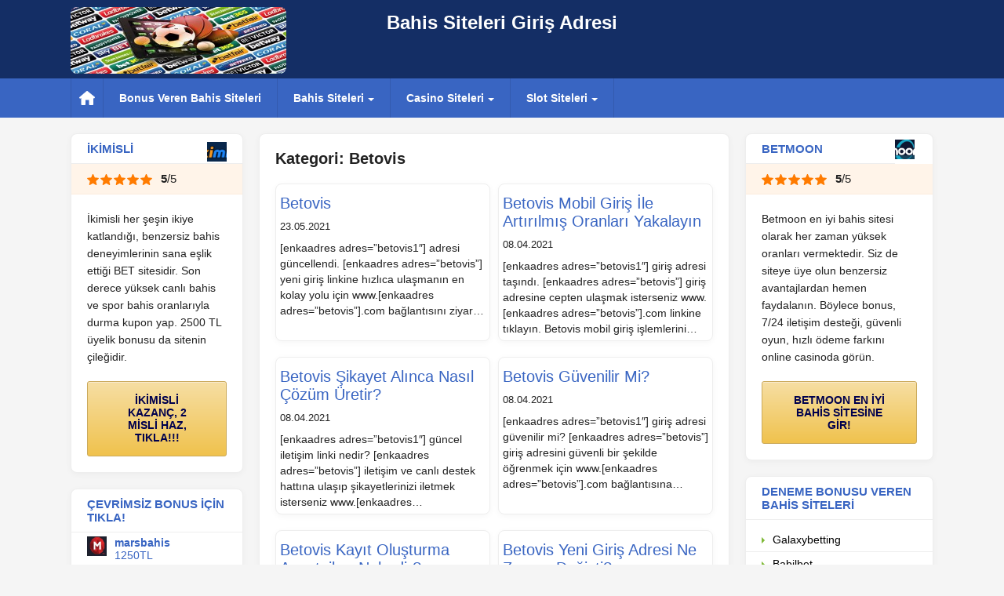

--- FILE ---
content_type: text/html; charset=UTF-8
request_url: https://earnerstar.com/category/betovis/
body_size: 12759
content:
<!DOCTYPE html>
<html lang="tr">
<head>
    <meta charset="utf-8">
    <title>Betovis arşivleri - Bahis Siteleri Giriş Adresi</title>
    <meta name="viewport"
          content="width=device-width,initial-scale=1,minimum-scale=1,maximum-scale=2,user-scalable=yes">
    <meta name='robots' content='index, follow, max-image-preview:large, max-snippet:-1, max-video-preview:-1' />
	<style>img:is([sizes="auto" i], [sizes^="auto," i]) { contain-intrinsic-size: 3000px 1500px }</style>
	<meta name="generator" content="Bu sitenin AMP ve CDN (İç Link) kurulumu NGY tarafından yapılmıştır."/>    <style>
        html {
            box-sizing: border-box;
            overflow-y: scroll;
            -webkit-text-size-adjust: 100%
        }

        *, ::after, ::before {
            background-repeat: no-repeat;
            box-sizing: inherit
        }

        ::after, ::before {
            text-decoration: inherit;
            vertical-align: inherit
        }

        * {
            padding: 0;
            margin: 0
        }

        audio:not([controls]) {
            display: none;
            height: 0
        }

        hr {
            overflow: visible
        }

        article, aside, details, figcaption, figure, footer, header, main, menu, nav, section, summary {
            display: block
        }

        summary {
            display: list-item
        }

        small {
            font-size: 80%
        }

        [hidden], template {
            display: none
        }

        abbr[title] {
            border-bottom: 1px dotted;
            text-decoration: none
        }

        a {
            background-color: transparent;
            -webkit-text-decoration-skip: objects
        }

        a:active, a:hover {
            outline-width: 0
        }

        code, kbd, pre, samp {
            font-family: monospace, monospace
        }

        b, strong {
            font-weight: bolder
        }

        dfn {
            font-style: italic
        }

        mark {
            background-color: #ff0;
            color: #000
        }

        sub, sup {
            font-size: 75%;
            line-height: 0;
            position: relative;
            vertical-align: baseline
        }

        sub {
            bottom: -.25em
        }

        sup {
            top: -.5em
        }

        input {
            border-radius: 0
        }

        [role=button], [type=button], [type=reset], [type=submit], button {
            cursor: pointer
        }

        [disabled] {
            cursor: default
        }

        [type=number] {
            width: auto
        }

        [type=search] {
            -webkit-appearance: textfield
        }

        [type=search]::-webkit-search-cancel-button, [type=search]::-webkit-search-decoration {
            -webkit-appearance: none
        }

        textarea {
            overflow: auto;
            resize: vertical
        }

        button, input, optgroup, select, textarea {
            font: inherit
        }

        optgroup {
            font-weight: 700
        }

        button {
            overflow: visible
        }

        [type=button]::-moz-focus-inner, [type=reset]::-moz-focus-inner, [type=submit]::-moz-focus-inner, button::-moz-focus-inner {
            border-style: none;
            padding: 0
        }

        [type=button]::-moz-focus-inner, [type=reset]::-moz-focus-inner, [type=submit]::-moz-focus-inner, button:-moz-focusring {
            outline: 1px dotted ButtonText
        }

        [type=reset], [type=submit], button, html [type=button] {
            -webkit-appearance: button
        }

        button, select {
            text-transform: none
        }

        button, input, select, textarea {
            background-color: transparent;
            border-style: none;
            color: inherit
        }

        select {
            -moz-appearance: none;
            -webkit-appearance: none
        }

        select::-ms-expand {
            display: none
        }

        select::-ms-value {
            color: currentColor
        }

        legend {
            border: 0;
            color: inherit;
            display: table;
            max-width: 100%;
            white-space: normal
        }

        ::-webkit-file-upload-button {
            -webkit-appearance: button;
            font: inherit
        }

        [type=search] {
            -webkit-appearance: textfield;
            outline-offset: -2px
        }

        img {
            border-style: none
        }

        progress {
            vertical-align: baseline
        }

        svg:not(:root) {
            overflow: hidden
        }

        audio, canvas, progress, video {
            display: inline-block
        }

        @media screen {
            [hidden~=screen] {
                display: inherit
            }

            [hidden~=screen]:not(:active):not(:focus):not(:target) {
                position: absolute;
                clip: rect(0 0 0 0)
            }
        }

        [aria-busy=true] {
            cursor: progress
        }

        [aria-controls] {
            cursor: pointer
        }

        [aria-disabled] {
            cursor: default
        }

        ::-moz-selection {
            background-color: #b3d4fc;
            color: #000;
            text-shadow: none
        }

        ::selection {
            background-color: #b3d4fc;
            color: #000;
            text-shadow: none
        }

        * {
            box-sizing: border-box;
            outline: 0;
            text-decoration: none
        }

        aside ul, header li, header ol, header ul {
            list-style: none
        }

        article ol, article ul {
            margin-left: 30px
        }

        ::selection {
            background-color: #0094ff;
            color: #fff
        }

        ::-moz-selection {
            background-color: #0094ff;
            color: #fff
        }

        html {
            height: 100%
        }

        body {
            margin: 0;
            padding: 0;
            text-rendering: optimizeLegibility;
            -webkit-font-smoothing: antialiased;
            -moz-osx-font-smoothing: grayscale;
            font-family: Arial, sans-serif;
            font-size: 15px;
            font-weight: 400;
            background: #f5f5f5;
            color: #222;
            width: 100%;
            height: 100%
        }

        a {
            color: #3965c2
        }

        a:hover {
            text-decoration: underline
        }

        img {
            display: block
        }

        h1 {
            font-size: 20px;
            margin-top: 0
        }

        h2 {
            font-size: 18px
        }

        ol li {
            list-style-type: decimal;
            margin-left: 20px
        }

        .left {
            float: left
        }

        .right {
            float: right
        }

        .mobile-show {
            display: none
        }

        .clearfix:after {
            visibility: hidden;
            display: block;
            font-size: 0;
            content: " ";
            clear: both;
            height: 0
        }

        * html .clearfix {
            zoom: 1
        }

        .container {
            width: 1100px;
            margin: 0 auto
        }



            .header-top {
            background: #142e65;
            background-size: contain;
            height: 100px
        }

        .logo {
            margin: 0 auto;
            font-size: 24px;
            font-weight: 700;
            vertical-align: middle;
            text-align: center;
            display: grid;
            grid-template-columns: 25% 50%;
            justify-items: center;
        }

        .logo-text{display:block; margin-top:15px;}

        .logo img{
            margin-top: 9px;
            border-radius: 8px;
            width: 100%;
            height: 85px;
        }
       
        .logo a {
            color: #fff
        }

        .logo a:hover {
            text-decoration: none
        }

        .logo-number {
            background-color: #3965c2;
            color: #fff;
            border-radius: 8px;
            padding: 5px 10px;
            margin-left: 5px
        }

            .posts{
        display:grid;
        grid-template-columns: repeat(auto-fit, minmax(49%, 1fr));
        column-gap:10px;
    }

    .post img{border-radius:8px 8px 0 0; width:100%;}

    .post .heading span{
    display: -webkit-box;
    -webkit-box-orient: vertical;
    overflow:hidden;

    }

    .posts .post .heading a{
        text-decoration: none;
        font-size: 20px;
        display: block;
        margin-top: 8px;
    }

    .post .date{
        font-size:13px;
    }

    .post .description p{
        font-size:14px;
        line-height: 20px;
        margin-top:0;
        display: -webkit-box;
        -webkit-line-clamp: 5;
        -webkit-box-orient: vertical;
        overflow:hidden;
    }

    .heading, .date, .post .description p{padding: 5px;}

    .pagination{justify-content:center;}

    .pagination li{
        padding:2px !important;
    }

    .header-menu {
            background-color: #3965c2;
            height: 50px
        }

        .header-menu ul li {
            float: left;
            border-left: 1px solid rgba(0, 0, 0, .1);
            position: relative
        }

        .header-menu ul li:last-child {
            border-right: 1px solid rgba(0, 0, 0, .1)
        }

        .header-menu ul li a {
            color: #fff;
            line-height: 50px;
            padding: 0 20px;
            font-size: 14px;
            font-weight: 700;
            display: block
        }

        .header-menu ul li.home-icon a {
            background: url(https://earnerstar.com/wp-content/themes/whitecasino/assets/images/home-icon.svg) no-repeat center;
            width: 20px;
            height: 50px
        }

        .header-menu ul li a:hover {
            background-color: rgba(0, 0, 0, .1);
            text-decoration: none
        }

        .header-dropdown-menu {
            opacity: 0;
            visibility: hidden;
            position: absolute;
            background-color: #fff;
            width: 280px;
            color: #000;
            box-shadow: 0 8px 16px 0 rgba(0, 0, 0, .2);
            padding: 10px 0
        }

        .header-menu ul li .header-dropdown-menu ul li {
            line-height: normal;
            float: none
        }

        .header-menu ul li .header-dropdown-menu ul li a {
            color: #000;
            font-size: 14px;
            font-weight: 500;
            padding: 7px 20px;
            line-height: normal;
            display: block;
            border-bottom: 1px solid #eee
        }

        .header-menu ul li .header-dropdown-menu ul li a:hover {
            background-color: rgba(57, 101, 194, .05);
            color: #3965c2;
            text-decoration: none
        }

        .header-menu ul li .header-dropdown-menu ul li:last-child a {
            border: none
        }

        .dropdown-arrow-icon {
            width: 0;
            height: 0;
            border-left: 4px solid transparent;
            border-right: 4px solid transparent;
            border-top: 4px solid #fff;
            top: 12px;
            margin-left: 5px;
            position: relative
        }

        .header-menu ul li:hover > .header-dropdown-menu {
            visibility: visible;
            opacity: 1
        }

        .breadcrumb {
            margin-top: 10px;
            padding: 10px 20px;
            margin-bottom: -10px;
            font-size: 14px
        }

        .breadcrumb span:after {
            padding: 0 5px;
            color: #ccc;
            content: ">"
        }

        .breadcrumb span:last-child:after {
            content: none
        }

        .site-title {
            display: none;
            text-align: center;
            margin: 0 auto;
            color: #fff;
            font-weight: 700
        }

        .sidenav-button {
            display: none;
            color: #fff;
            float: left;
            padding: 12px 0
        }

        .sidenav-button div {
            width: 24px;
            height: 2px;
            background-color: #fff;
            margin: 5px 0;
            transition: .4s
        }

        .sidenav-title {
            background-color: #3965c2;
            padding: 15px 20px;
            color: #fff;
            margin-bottom: 5px;
            display: block;
            font-size: 12px;
            font-weight: 700
        }

        .sidenav-title .dropdown-arrow-icon {
            float: right;
            top: 6px
        }

        .sidenav-title.active .dropdown-arrow-icon {
            border-left: 4px solid transparent;
            border-right: 4px solid transparent;
            border-bottom: 4px solid #fff;
            border-top: 0
        }

        .dropdown-container {
            display: none
        }

        .pusha-panel__inner ul {
            margin-bottom: 10px
        }

        .pusha-panel__inner ul li a {
            padding: 8px 20px;
            color: #fff;
            border-bottom: 1px solid rgba(255, 255, 255, .1);
            display: block
        }

        .pusha-panel__inner ul li:last-child a {
            border-bottom: 0
        }

        .pusha-active, .pusha-active body {
            overflow: hidden
        }

        .pusha-push, .site-content {
            -webkit-transition: -webkit-transform .3s ease;
            transition: -webkit-transform .3s ease;
            transition: transform .3s ease;
            transition: transform .3s ease, -webkit-transform .3s ease
        }

        .pusha-panel {
            opacity: 0;
            visibility: hidden;
            position: fixed;
            will-change: transform
        }

        .pusha-panel--left {
            width: 260px;
            height: 100%;
            background-color: #0a1327;
            top: 0;
            left: 0;
            -webkit-transform: translateX(-100%);
            transform: translateX(-100%);
            z-index: 200;
            -webkit-transition: visibility 0s linear .3s, opacity 50ms linear .3s, -webkit-transform .3s ease;
            transition: visibility 0s linear .3s, opacity 50ms linear .3s, -webkit-transform .3s ease;
            transition: visibility 0s linear .3s, opacity 50ms linear .3s, transform .3s ease;
            transition: visibility 0s linear .3s, opacity 50ms linear .3s, transform .3s ease, -webkit-transform .3s ease
        }

        .pusha-panel--left.pusha-panel--active ~ .pusha-blocker, .pusha-panel--left.pusha-panel--active ~ .pusha-push, .pusha-panel--left.pusha-panel--active ~ .site-content {
            -webkit-transform: translateX(260px);
            transform: translateX(260px)
        }

        .pusha-panel--left.pusha-panel--active {
            -webkit-transition: opacity 50ms, -webkit-transform .3s ease;
            transition: opacity 50ms, -webkit-transform .3s ease;
            transition: opacity 50ms, transform .3s ease;
            transition: opacity 50ms, transform .3s ease, -webkit-transform .3s ease
        }

        .pusha-panel--active {
            opacity: 1;
            visibility: visible;
            -webkit-transform: none;
            transform: none
        }

        .pusha-panel__content {
            position: absolute;
            top: 0;
            left: 0;
            right: 0;
            height: 100%;
            overscroll-behavior-y: contain;
            -webkit-overflow-scrolling: touch;
            -webkit-tap-highlight-color: transparent
        }

        .pusha-active .pusha-panel__content {
            overflow-y: auto
        }

        .pusha-blocker {
            opacity: 0;
            visibility: hidden;
            position: fixed;
            top: 0;
            left: 0;
            z-index: 210;
            width: 100%;
            height: 100%;
            background-color: rgba(0, 0, 0, .7);
            -webkit-user-select: none;
            -moz-user-select: none;
            -ms-user-select: none;
            user-select: none;
            -webkit-tap-highlight-color: transparent;
            -webkit-transition: visibility 0s linear .3s, opacity .3s ease, -webkit-transform .3s ease;
            transition: visibility 0s linear .3s, opacity .3s ease, -webkit-transform .3s ease;
            transition: visibility 0s linear .3s, transform .3s ease, opacity .3s ease;
            transition: visibility 0s linear .3s, transform .3s ease, opacity .3s ease, -webkit-transform .3s ease
        }

        .pusha-active .pusha-blocker {
            opacity: 1;
            visibility: visible;
            -webkit-transition: opacity .3s ease, -webkit-transform .3s ease;
            transition: opacity .3s ease, -webkit-transform .3s ease;
            transition: transform .3s ease, opacity .3s ease;
            transition: transform .3s ease, opacity .3s ease, -webkit-transform .3s ease
        }

        .left-sidebar {
            width: 220px;
            margin-right: 20px
        }

        .box {
            background: #fff;
            border: 1px solid #eee;
            -webkit-box-shadow: 0 2px 8px 0 rgba(0, 0, 0, .04);
            box-shadow: 0 2px 8px 0 rgba(0, 0, 0, .04);
            border-radius: 8px;
            margin-top: 20px
        }

        .box-title {
            font-weight: 700;
            color: #3965c2;
            padding: 10px 20px;
            display: block;
            border-bottom: 1px solid #eee
        }

        .box-icon {
            float: right
        }

        .list-box ul {
            margin: 10px 0
        }

        .list-box ul li a {
            color: #000;
            padding: 7px 20px;
            display: block;
            border-bottom: 1px solid #eee;
            font-size: 14px
        }

        .list-box ul li a:before {
            content: "";
            float: left;
            margin-top: 5px;
            width: 0;
            height: 0;
            border-style: solid;
            border-color: transparent transparent transparent #80ba39;
            border-width: 4px 0 4px 4px;
            margin-right: 10px
        }

        .list-box ul li a:hover:before {
            border-color: transparent transparent transparent #3965c2
        }

        .list-box ul li:last-child a {
            border-bottom: 0
        }

        .list-box ul li a:hover {
            background-color: rgba(57, 101, 194, .05);
            color: #3965c2;
            text-decoration: none
        }

        .center-content {
            width: 600px;
            padding: 20px
        }

        .center-content h2 {
            color: #3965c2;
            margin-top: 10px
        }

        .center-content p {
            line-height: 26px;
            margin-top: 10px
        }

        .center-content ul li {
            padding: 5px 0
        }

        .center-content img {
            max-width: 100%;
            height: auto
        }

        .center-content .btn {
            margin-top: 10px
        }

        .post-image {
            width: 160px
        }

        .post-image.left {
            float: left;
            margin: 0 20px 0 0
        }

        .post-image.right {
            float: right;
            margin: 0 0 0 20px
        }

        .right-sidebar {
            width: 240px
        }

        .box-rating {
            background-color: #fff4e9;
            padding: 10px 20px;
            border-bottom: 1px solid #fcecdd
        }

        .rating {
            vertical-align: middle;
            display: inline-block
        }

        .star-icon {
            background: url(https://earnerstar.com/wp-content/themes/whitecasino/assets/images/star-icon.svg) no-repeat;
            background-size: 100%;
            width: 15px;
            height: 15px;
            display: block;
            float: left;
            margin-right: 2px
        }

        video {
            width: 100%;
        }

        .star-icon.checked {
            background: url(https://earnerstar.com/wp-content/themes/whitecasino/assets/images/star-checked-icon.svg) no-repeat;
            background-size: 100%
        }

        .star-icon.half {
            background: url(https://earnerstar.com/wp-content/themes/whitecasino/assets/images/star-half-icon.svg) no-repeat;
            background-size: 100%
        }

        .box-rating span {
            margin-left: 5px
        }

        .box-text {
            padding: 20px
        }

        .box-text p {
            font-size: 14px;
            line-height: 22px
        }

        .box-button {
            padding: 0 20px 20px 20px
        }

        .box-button .btn {
            display: block
        }

        .btn {
            border-radius: 3px;
            -moz-box-shadow: inset 0 1px 0 0 #f9eacf;
            -webkit-box-shadow: inset 0 1px 0 0 #f9eacf;
            box-shadow: inset 0 1px 0 0 #f9eacf;
            background: -webkit-gradient(linear, left top, left bottom, color-stop(.05, #f6dd9f), color-stop(1, #f0c24d));
            background: -moz-linear-gradient(center top, #f6dd9f 5%, #f0c24d 100%);
            background-color: #f5d78a;
            border: 1px solid #cbaa5c;
            color: #00004d;
            font-size: 14px;
            font-weight: 700;
            padding: 15px 30px;
            text-align: center;
            display: inline-block
        }

        .btn:hover {
            background: -webkit-gradient(linear, left top, left bottom, color-stop(.05, #f0c24d), color-stop(1, #f6dd9f));
            background: -moz-linear-gradient(center top, #f0c24d 5%, #f6dd9f 100%);
            color: #00004d;
            text-decoration: none
        }

        .small-btn {
            font-size: 12px;
            padding: 5px 20px
        }

        .big-btn {
            font-size: 16px;
            padding: 20px 60px
        }

        .grey-btn {
            background: -webkit-gradient(linear, left top, left bottom, color-stop(.05, #eee), color-stop(1, #ccc));
            background: -moz-linear-gradient(center top, #eee 5%, #ccc 100%);
            background-color: #ccc;
            border: 1px solid #ccc;
            -moz-box-shadow: inset 0 1px 0 0 #fff;
            -webkit-box-shadow: inset 0 1px 0 0 #fff;
            box-shadow: inset 0 1px 0 0 #fff
        }

        .grey-btn:hover {
            background: -webkit-gradient(linear, left top, left bottom, color-stop(.05, #ccc), color-stop(1, #eee));
            background: -moz-linear-gradient(center top, #ccc 5%, #eee 100%);
            background-color: #ccc;
            -moz-box-shadow: inset 0 1px 0 0 #fff;
            -webkit-box-shadow: inset 0 1px 0 0 #fff;
            box-shadow: inset 0 1px 0 0 #fff
        }

        .box-image {
            padding: 10px 20px
        }

        .box-image a:hover {
            opacity: .9;
            display: block
        }

        .box-image img {
            max-width: 100%;
            height: auto
        }

        .box-bonus-list ul li {
            padding: 5px 20px;
            border-bottom: 1px solid #eee;
            overflow: hidden
        }

        .box-bonus-icon {
            display: block
        }

        .bonus-text {
            margin-left: 10px;
            font-size: 14px;
            width: calc(100% - 35px)
        }

        .bonus-text span {
            font-weight: 700
        }

        .bonus-text p {
            color: #3965c2
        }

        .box-bonus-link a {
            padding: 10px 20px;
            text-align: center;
            display: block;
            font-size: 14px
        }

        .box-bonus-link a:hover {
            text-decoration: underline
        }

        table {
            width: 100%;
            margin-top: 20px;
            border-collapse: collapse;
            background-color: #fff;
            text-align: center
        }

        table td {
            padding: 12px 10px;
            border: 1px solid #eee
        }

        .table-bar th {
            background-color: #3965c2;
            color: #fff;
            padding: 10px;
            font-weight: 700;
            border: 0;
            text-align: left;
            font-size: 11px;
            padding: 10px 4px;
            text-align: center
        }

        .table-minilogo {
            width: auto
        }

        table .btn {
            margin-top: 0
        }

        .table-minilogo img {
            vertical-align: middle;
            float: left
        }

        .table-minilogo span {
            float: left;
            margin-top: 7px;
            margin-left: 5px;
            font-size: 14px;
            font-weight: 700;
            color: #000
        }

        .point-table {
            text-align: center
        }

        .brand-table {
            margin-top: 10px;
            text-align: left;
            background-color: rgba(57, 101, 194, .05);
            border: 1px solid rgba(57, 101, 194, .2);
            border-radius: 4px;
            padding: 10px;
            display: block
        }

        .brand-table table {
            margin-top: 0;
            background-color: transparent
        }

        .brand-table td {
            border: 0;
            padding: 0;
            text-align: left
        }

        .brand-left {
            width: 160px;
            vertical-align: top
        }

        .brand-detail {
            margin-left: 20px;
            font-size: 14px
        }

        .brand-detail td {
            padding: 2px 0 2px 20px;
            vertical-align: top
        }

        .brand-button {
            text-align: center
        }

        .bonus-color {
            color: #3965c2
        }

        .site-footer {
            width: 100%;
            padding: 20px;
            background-color: #fff;
            border-top: 1px solid #eee;
            text-align: center;
            margin-top: 20px
        }

        .site-footer p {
            font-size: 14px;
            margin-top: 10px
        }

        .mobile-linkbox ul li {
            border-bottom: 1px solid #eee
        }

        .mobile-linkbox ul li a {
            padding: 10px 20px;
            display: block;
            font-size: 16px;
            font-weight: 700
        }

        .mobile-linkbox ul li a:after {
            content: "";
            width: 0;
            height: 0;
            border-style: solid;
            border-width: 5px 0 5px 5px;
            border-color: transparent transparent transparent #3964c2;
            display: block;
            float: right;
            margin-top: 5px
        }

        @media only screen and (max-width: 1100px) {
            .container {
                width: 100%;
                padding: 0 10px
            }

            .left-sidebar {
                margin-right: 10px;
                width: 200px
            }

            .right-sidebar {
                margin-left: 10px;
                width: 200px;
                float: left
            }

            .center-content {
                width: calc(100% - 420px)
            }

            .header-top {
                background-size: cover
            }

            .header-menu ul li a {
                padding: 0 10px;
                font-size: 13px
            }

            .header-menu ul li.home-icon a {
                width: 40px
            }

            .header-dropdown-menu {
                width: 200px
            }

            .breadcrumb {
                margin-bottom: 0
            }

            .box {
                margin-top: 10px
            }
        }

        @media only screen and (max-width: 960px) {
            .brand-left {
                width: 120px
            }

            .brand-left img {
                width: 120px;
                height: auto
            }
        }

        @media only screen and (max-width: 850px) {
            body {
                background-color: #fff
            }

            .mobile-show {
                display: block
            }

            h2 {
                font-size: 16px
            }

            .site-content {
                padding-top: 50px
            }

            .mobile-hidden {
                display: none
            }

            .container {
                padding: 0 20px
            }

            .site-header {
                position: fixed;
                top: 0;
                left: 0;
                right: 0;
                z-index: 9
            }

            .left-sidebar, .right-sidebar {
                display: none
            }

            .center-content {
                width: 100%;
                padding: 0;
                box-shadow: none;
                border: 0
            }

            h1 {
                font-size: 18px
            }

            .logo {
                line-height: 60px;
                font-size: 18px
            }

            .breadcrumb {
                padding: 0;
                box-shadow: none;
                border: 0;
                font-size: 12px
            }

            table .btn {
                padding: 5px 10px
            }

            .site-title {
                display: block;
                padding-top:12px;
            }

            .sidenav-button {
                display: block
            }

            .brand-detail tr {
                margin-top: 5px;
                display: block
            }

            .brand-detail tr:first-child {
                margin-top: 0
            }

            .brand-detail td {
                padding: 0 0 0 10px;
                display: block
            }

            .brand-left, .brand-left img {
                width: 120px;
                height: auto
            }

            .table-minilogo img {
                width: 20px;
                height: 20px
            }

            .table-minilogo span {
                font-size: 12px;
                margin-top: 4px
            }

            .star-icon {
                width: 12px;
                height: 12px
            }
        }

        .scrollLink-table {
            border: 1px solid #e5e5e5;
            padding: 20px;
            background-color: #f9f9f9
        }

        .scrollLink-table ul li {
            list-style-type: decimal;
            margin-left: 20px;
            padding: 3px 0
        }

        .scrollLink-table ul li a:hover {
            color: #007bff;
            text-decoration: underline
        }

        @media (min-width: 850px) {
            #target-element-right nav {
                display: none
            }
        }

        @media (max-width: 850px) {
            .sidenav-title {
                margin-bottom: 0
            }

            .amp-mode-touch amp-sidebar {
                width: 260px;
                height: 100%;
                background-color: #0a1327
            }

            .amp-mode-touch amp-sidebar section {
                margin-bottom: 5px
            }

            .amp-mode-touch amp-sidebar section h4 {
                background-color: transparent;
                padding-right: 0;
                border: none
            }

            .amp-mode-touch amp-sidebar ul.dropdown-container, .amp-mode-touch amp-sidebar ul.dropdown-container2, .amp-mode-touch amp-sidebar ul.dropdown-container3, .amp-mode-touch amp-sidebar ul.dropdown-container4 {
                background-color: #0a1327
            }

            .amp-mode-touch amp-sidebar ul.dropdown-container li, .amp-mode-touch amp-sidebar ul.dropdown-container2 li, .amp-mode-touch amp-sidebar ul.dropdown-container3 li, .amp-mode-touch amp-sidebar ul.dropdown-container4 li {
                border-bottom: 1px solid rgba(255, 255, 255, .1)
            }

            .amp-mode-touch amp-sidebar ul.dropdown-container li:last-child, .amp-mode-touch amp-sidebar ul.dropdown-container2 li:last-child, .amp-mode-touch amp-sidebar ul.dropdown-container3 li:last-child, .amp-mode-touch amp-sidebar ul.dropdown-container4 li:last-child {
                border-bottom: none
            }

            .amp-mode-touch amp-sidebar ul.dropdown-container li a, .amp-mode-touch amp-sidebar ul.dropdown-container2 li a, .amp-mode-touch amp-sidebar ul.dropdown-container3 li a, .amp-mode-touch amp-sidebar ul.dropdown-container4 li a {
                padding: 8px 20px;
                color: #fff;
                display: block
            }

            .sidenav-title.active .dropdown-arrow-icon {
                border-left: 4px solid transparent;
                border-right: 4px solid transparent;
                border-bottom: 4px solid #fff;
                border-top: 0;
                transform: rotate(0)
            }

            .sidenav-title .dropdown-arrow-icon {
                transform: rotate(180deg)
            }
        }

        .center-content figure a amp-img {
            max-width: 100%
        }

        @media (min-width: 851px) {
            .amp-mode-touch amp-sidebar {
                display: none
            }

            .amp-sidebar-mask {
                background-color: transparent
            }
        }

        @media (max-width: 850px) {
            table td.table-minilogo {
                text-align: left
            }

            .table-minilogo img {
                width: 20px;
                height: 20px
            }

            table td.table-minilogo a amp-img {
                float: left
            }
        }

        table.table-marka tbody tr td a.btn {
            margin-top: 0
        }

        amp-sidebar#sidebar amp-accordion {
            height: calc(100vh - 75px);
            overflow: auto;
            padding-bottom: 70px
        }

        amp-sidebar#sidebar > div:last-child {
            display: none
        }
    </style>
    <meta name="generator" content="WordPress & Emre Nogay" />
	<!-- This site is optimized with the Yoast SEO plugin v26.1.1 - https://yoast.com/wordpress/plugins/seo/ -->
	<title>Betovis arşivleri - Bahis Siteleri Giriş Adresi</title>
	<link rel="canonical" href="https://earnerstar.com/category/betovis/" />
	<meta property="og:locale" content="tr_TR" />
	<meta property="og:type" content="article" />
	<meta property="og:title" content="Betovis arşivleri - Bahis Siteleri Giriş Adresi" />
	<meta property="og:url" content="https://earnerstar.com/category/betovis/" />
	<meta property="og:site_name" content="Bahis Siteleri Giriş Adresi" />
	<meta name="twitter:card" content="summary_large_image" />
	<script type="application/ld+json" class="yoast-schema-graph">{"@context":"https://schema.org","@graph":[{"@type":"CollectionPage","@id":"https://earnerstar.com/category/betovis/","url":"https://earnerstar.com/category/betovis/","name":"Betovis arşivleri - Bahis Siteleri Giriş Adresi","isPartOf":{"@id":"https://earnerstar.com/#website"},"breadcrumb":{"@id":"https://earnerstar.com/category/betovis/#breadcrumb"},"inLanguage":"tr"},{"@type":"BreadcrumbList","@id":"https://earnerstar.com/category/betovis/#breadcrumb","itemListElement":[{"@type":"ListItem","position":1,"name":"Anasayfa","item":"https://earnerstar.com/"},{"@type":"ListItem","position":2,"name":"Betovis"}]},{"@type":"WebSite","@id":"https://earnerstar.com/#website","url":"https://earnerstar.com/","name":"Bahis Siteleri Giriş Adresi","description":"Bahis ve Casino Siteleri","potentialAction":[{"@type":"SearchAction","target":{"@type":"EntryPoint","urlTemplate":"https://earnerstar.com/?s={search_term_string}"},"query-input":{"@type":"PropertyValueSpecification","valueRequired":true,"valueName":"search_term_string"}}],"inLanguage":"tr"}]}</script>
	<!-- / Yoast SEO plugin. -->


<link rel="alternate" type="application/rss+xml" title="Bahis Siteleri Giriş Adresi &raquo; Betovis kategori akışı" href="https://earnerstar.com/category/betovis/feed/" />

<style id='classic-theme-styles-inline-css' type='text/css'>
/*! This file is auto-generated */
.wp-block-button__link{color:#fff;background-color:#32373c;border-radius:9999px;box-shadow:none;text-decoration:none;padding:calc(.667em + 2px) calc(1.333em + 2px);font-size:1.125em}.wp-block-file__button{background:#32373c;color:#fff;text-decoration:none}
</style>
<link rel='stylesheet' id='ez-toc-css' href='https://earnerstar.com/wp-content/plugins/easy-table-of-contents/assets/css/screen.min.css' type='text/css' media='all' />
<style id='ez-toc-inline-css' type='text/css'>
div#ez-toc-container .ez-toc-title {font-size: 120%;}div#ez-toc-container .ez-toc-title {font-weight: 500;}div#ez-toc-container ul li , div#ez-toc-container ul li a {font-size: 95%;}div#ez-toc-container ul li , div#ez-toc-container ul li a {font-weight: 500;}div#ez-toc-container nav ul ul li {font-size: 90%;}
.ez-toc-container-direction {direction: ltr;}.ez-toc-counter ul {direction: ltr;counter-reset: item ;}.ez-toc-counter nav ul li a::before {content: counter(item, roman) '  ';margin-right: .2em; counter-increment: item;flex-grow: 0;flex-shrink: 0;float: left; }.ez-toc-widget-direction {direction: ltr;}.ez-toc-widget-container ul {direction: ltr;counter-reset: item ;}.ez-toc-widget-container nav ul li a::before {content: counter(item, roman) '  ';margin-right: .2em; counter-increment: item;flex-grow: 0;flex-shrink: 0;float: left; }
</style>
<link rel="amphtml" href="https://bahisamp9-top.top/category/betovis/amp/"><link rel="icon" href="https://earnerstar.com/wp-content/uploads/2021/04/cropped-favicon-32x32.png" sizes="32x32" />
<link rel="icon" href="https://earnerstar.com/wp-content/uploads/2021/04/cropped-favicon-192x192.png" sizes="192x192" />
<link rel="apple-touch-icon" href="https://earnerstar.com/wp-content/uploads/2021/04/cropped-favicon-180x180.png" />
<meta name="msapplication-TileImage" content="https://earnerstar.com/wp-content/uploads/2021/04/cropped-favicon-270x270.png" />
</head>

<body>



<div class="site-content">
    <header class="site-header">

                    <div class="header-top mobile-hidden">
                <div class="container">
                    <div class="logo">
                        <div>
                            <a href="https://earnerstar.com">
                                <img src="https://earnerstar.com/wp-content/uploads/2022/04/logo_350x150-1.jpg" width="350" height="150" alt="">
                            </a>
                        </div>
                        <div>
                            <a href="https://earnerstar.com">
                                <span class="logo-text">Bahis Siteleri Giriş Adresi</span>
                                <!--span class="logo-number">777</span-->
                            </a>
                        </div>
                    </div>
                </div>
            </div>
            

        <nav class="header-menu">
            <div class="container">

                <button class="sidebar-open-btn sidenav-button" on="tap:sidebar">
                    <div></div>
                    <div></div>
                    <div></div>
                </button>
                <div id="target-element-right"></div>
                <span class="site-title">Bahis Siteleri Giriş Adresi</span>
                <ul class="mobile-hidden">
                    <li class="home-icon">
                        <a href="https://earnerstar.com"></a>
                    </li>

                                                <li>
                                <a target="" href="https://earnerstar.com/">
                                    Bonus Veren Bahis Siteleri                                                                    </a>
                                                            </li>
                                                    <li>
                                <a target="" href="https://earnerstar.com/category/bahis-siteleri/">
                                    Bahis Siteleri                                    <span class="dropdown-arrow-icon"></span>                                </a>
                                                                    <div class="header-dropdown-menu">
                                        <ul>
                                                                                            <li>
                                                    <a                                                        href="https://earnerstar.com/adiosbet/">
                                                        Adiosbet                                                    </a>
                                                </li>
                                                                                            <li>
                                                    <a                                                        href="https://earnerstar.com/artemisbet/">
                                                        Artemisbet                                                    </a>
                                                </li>
                                                                                            <li>
                                                    <a                                                        href="https://earnerstar.com/asyabahis/">
                                                        Asyabahis                                                    </a>
                                                </li>
                                                                                            <li>
                                                    <a                                                        href="https://earnerstar.com/atlasbet/">
                                                        Atlasbet                                                    </a>
                                                </li>
                                                                                    </ul>
                                    </div>
                                                            </li>
                                                    <li>
                                <a target="" href="https://earnerstar.com/category/casino-siteleri/">
                                    Casino Siteleri                                    <span class="dropdown-arrow-icon"></span>                                </a>
                                                                    <div class="header-dropdown-menu">
                                        <ul>
                                                                                            <li>
                                                    <a                                                        href="https://earnerstar.com/aspercasino/">
                                                        Aspercasino                                                    </a>
                                                </li>
                                                                                            <li>
                                                    <a                                                        href="https://earnerstar.com/casibom/">
                                                        Casibom                                                    </a>
                                                </li>
                                                                                            <li>
                                                    <a                                                        href="https://earnerstar.com/casinometropol/">
                                                        Casinometropol                                                    </a>
                                                </li>
                                                                                            <li>
                                                    <a                                                        href="https://earnerstar.com/casinoper/">
                                                        Casinoper                                                    </a>
                                                </li>
                                                                                    </ul>
                                    </div>
                                                            </li>
                                                    <li>
                                <a target="" href="https://earnerstar.com/category/slot-siteleri/">
                                    Slot Siteleri                                    <span class="dropdown-arrow-icon"></span>                                </a>
                                                                    <div class="header-dropdown-menu">
                                        <ul>
                                                                                            <li>
                                                    <a                                                        href="https://earnerstar.com/rekorbet/">
                                                        Rekorbet                                                    </a>
                                                </li>
                                                                                            <li>
                                                    <a                                                        href="https://earnerstar.com/savoybetting/">
                                                        Savoybetting                                                    </a>
                                                </li>
                                                                                            <li>
                                                    <a                                                        href="https://earnerstar.com/showbahis/">
                                                        Showbahis                                                    </a>
                                                </li>
                                                                                            <li>
                                                    <a                                                        href="https://earnerstar.com/supertotobet/">
                                                        Supertotobet                                                    </a>
                                                </li>
                                                                                            <li>
                                                    <a                                                        href="https://earnerstar.com/trendbet/">
                                                        Trendbet                                                    </a>
                                                </li>
                                                                                            <li>
                                                    <a                                                        href="https://earnerstar.com/turkbet/">
                                                        Turkbet                                                    </a>
                                                </li>
                                                                                    </ul>
                                    </div>
                                                            </li>
                                        </ul>
            </div>
        </nav>
    </header>

    <section class="container clearfix">

            <aside class="left-sidebar left">

                                                                      <div class="box">
                                    <span class="box-title">
                                        İKİMİSLİ                                        <div class="box-icon">
                                            <a href="https://bit.ly/3FIexcb" target="_blank">
                                                <img src="https://earnerstar.com/wp-content/uploads/2022/04/ikimisli-f75.jpg" width="25" height="25"
                                                     alt="">
                                            </a>
                                        </div>
                                    </span>
                                     <div class="box-rating clearfix">
                                         <div class="rating">
                                             <div class="star-icon checked"></div><div class="star-icon checked"></div><div class="star-icon checked"></div><div class="star-icon checked"></div><div class="star-icon checked"></div>                                         </div>
                                         <span><b>5</b>/5</span>
                                     </div>
                                     <div class="box-text">
                                         <p>İkimisli her şeşin ikiye katlandığı, benzersiz bahis deneyimlerinin sana eşlik ettiği BET sitesidir. Son derece yüksek canlı bahis ve spor bahis oranlarıyla durma kupon yap. 2500 TL üyelik bonusu da sitenin çileğidir.</p>
                                     </div>
                                     <div class="box-button">
                                         <a class="btn" href="https://bit.ly/3FIexcb"
                                             target="_blank">
                                             İKİMİSLİ KAZANÇ, 2 MİSLİ HAZ, TIKLA!!!                                         </a>
                                     </div>
                                 </div>
                                                                         <div class="box">
                            <span class="box-title">ÇEVRİMSİZ BONUS İÇİN TIKLA!</span>
                            <div class="box-bonus-list">
                                                                    <ul>
                                                                                    <li>
                                                <a href="https://bit.ly/3zd3G7w"
                                                    target="_blank"                                                   class="box-bonus-icon left">
                                                    <img src="https://earnerstar.com/wp-content/uploads/2022/04/marsbahis-f75_75x75.jpg" width="25" height="25"
                                                            alt="">
                                                </a>
                                                <div class="bonus-text left">
                                                    <a href="https://bit.ly/3zd3G7w"
                                                   target="_blank">
                                                        <span>marsbahis</span>
                                                        <p>1250TL</p>
                                                    </a>
                                                </div>
                                            </li>
                                                                                    <li>
                                                <a href="https://bit.ly/3brxKB9"
                                                    target="_blank"                                                   class="box-bonus-icon left">
                                                    <img src="https://earnerstar.com/wp-content/uploads/2022/04/nakitbahis-f75.jpg" width="25" height="25"
                                                            alt="">
                                                </a>
                                                <div class="bonus-text left">
                                                    <a href="https://bit.ly/3brxKB9"
                                                   target="_blank">
                                                        <span>nakitbahis</span>
                                                        <p>1400TL</p>
                                                    </a>
                                                </div>
                                            </li>
                                                                                    <li>
                                                <a href="https://bit.ly/3jgOZuy"
                                                    target="_blank"                                                   class="box-bonus-icon left">
                                                    <img src="https://earnerstar.com/wp-content/uploads/2022/04/casinoslot-f75.jpg" width="25" height="25"
                                                            alt="">
                                                </a>
                                                <div class="bonus-text left">
                                                    <a href="https://bit.ly/3jgOZuy"
                                                   target="_blank">
                                                        <span>casinoslot</span>
                                                        <p>1555TL</p>
                                                    </a>
                                                </div>
                                            </li>
                                                                                    <li>
                                                <a href="https://bit.ly/3IPZUFj"
                                                    target="_blank"                                                   class="box-bonus-icon left">
                                                    <img src="https://earnerstar.com/wp-content/uploads/2022/04/enobahis-f75.jpg" width="25" height="25"
                                                            alt="">
                                                </a>
                                                <div class="bonus-text left">
                                                    <a href="https://bit.ly/3IPZUFj"
                                                   target="_blank">
                                                        <span>enobahis</span>
                                                        <p>500TL</p>
                                                    </a>
                                                </div>
                                            </li>
                                                                                    <li>
                                                <a href="https://bit.ly/3kW6783"
                                                    target="_blank"                                                   class="box-bonus-icon left">
                                                    <img src="https://earnerstar.com/wp-content/uploads/2022/04/hilbet-f75-e1649803466235.jpg" width="25" height="25"
                                                            alt="">
                                                </a>
                                                <div class="bonus-text left">
                                                    <a href="https://bit.ly/3kW6783"
                                                   target="_blank">
                                                        <span>hilbet</span>
                                                        <p>750TL</p>
                                                    </a>
                                                </div>
                                            </li>
                                                                                    <li>
                                                <a href="https://bit.ly/3ceu07p"
                                                    target="_blank"                                                   class="box-bonus-icon left">
                                                    <img src="https://earnerstar.com/wp-content/uploads/2022/04/betexper-f75-e1649803698686.jpg" width="25" height="25"
                                                            alt="">
                                                </a>
                                                <div class="bonus-text left">
                                                    <a href="https://bit.ly/3ceu07p"
                                                   target="_blank">
                                                        <span>betexper</span>
                                                        <p>2500TL</p>
                                                    </a>
                                                </div>
                                            </li>
                                                                                    <li>
                                                <a href="https://bit.ly/37KzQh9"
                                                    target="_blank"                                                   class="box-bonus-icon left">
                                                    <img src="https://earnerstar.com/wp-content/uploads/2022/04/modabet-f75.jpg" width="25" height="25"
                                                            alt="">
                                                </a>
                                                <div class="bonus-text left">
                                                    <a href="https://bit.ly/37KzQh9"
                                                   target="_blank">
                                                        <span>modabet</span>
                                                        <p>2000TL</p>
                                                    </a>
                                                </div>
                                            </li>
                                                                            </ul>
                                                            </div>
                        </div>
                            </aside>
        
        <div class="center-content box left">
                            <h1>Kategori: <span>Betovis</span></h1>
                                <div class="posts">
                                                    <div class="post box">
                                                                <div class="heading">
                                    <a href="https://earnerstar.com/betovis/">
                                        <span>Betovis</span>
                                    </a>
                                </div>
                                <div class="date">23.05.2021</div>
                                <div class="description"><p>[enkaadres adres=&#8221;betovis1&#8243;] adresi güncellendi. [enkaadres adres=&#8221;betovis&#8221;] yeni giriş linkine hızlıca ulaşmanın en kolay yolu için www.[enkaadres adres=&#8221;betovis&#8221;].com bağlantısını ziyaret edin. Betovis Bahis Sitesi Giriş, Güven, Şikayet İncelemesi Betovis bahis sitesi kurulduğundan beri türkiye&#8217;de bahisçiler, casino oyuncuları çok rahat ettiler. En güvenilir bahis siteleri arasına geçerli bir lisansla site katıldığı için betconstruct altyapısını kullandığı için spor [&hellip;]</p>
</div>
                            </div>
                                                    <div class="post box">
                                                                <div class="heading">
                                    <a href="https://earnerstar.com/betovis-mobil/">
                                        <span>Betovis Mobil Giriş İle Artırılmış Oranları Yakalayın</span>
                                    </a>
                                </div>
                                <div class="date">08.04.2021</div>
                                <div class="description"><p>[enkaadres adres=&#8221;betovis1&#8243;] giriş adresi taşındı. [enkaadres adres=&#8221;betovis&#8221;] giriş adresine cepten ulaşmak isterseniz www.[enkaadres adres=&#8221;betovis&#8221;].com linkine tıklayın. Betovis mobil giriş işlemlerini sağlayarak kesinlikle canlı bahis sitesindeki en yüksek maç oranlarını bulabilirsiniz. Üstelik site artırılmış olan oranların mobil uygulamaya girdiğinizde hemen ana sayfada bir tanıtım resmi ile size gösterebiliyor. Aynı şekilde Twitter uygulamasında da sitenin mobil oranlarını [&hellip;]</p>
</div>
                            </div>
                                                    <div class="post box">
                                                                <div class="heading">
                                    <a href="https://earnerstar.com/betovis-sikayet/">
                                        <span>Betovis Şikayet Alınca Nasıl Çözüm Üretir?</span>
                                    </a>
                                </div>
                                <div class="date">08.04.2021</div>
                                <div class="description"><p>[enkaadres adres=&#8221;betovis1&#8243;] güncel iletişim linki nedir? [enkaadres adres=&#8221;betovis&#8221;] iletişim ve canlı destek hattına ulaşıp şikayetlerinizi iletmek isterseniz www.[enkaadres adres=&#8221;betovis&#8221;].com linkine tıklayın. Betovis şikayet bakımından kesinlikle en hızlı çözüm bulabileceğiniz online kaçak bahis sitelerinden birisidir. Canlı bahis sitesi 2021 yılına bomba gibi bir giriş yaptı ve pek çok alanda öncülük yapıyor. Bahis oranlarını artırılmış limitleri son [&hellip;]</p>
</div>
                            </div>
                                                    <div class="post box">
                                                                <div class="heading">
                                    <a href="https://earnerstar.com/betovis-guvenilir-mi/">
                                        <span>Betovis Güvenilir Mi?</span>
                                    </a>
                                </div>
                                <div class="date">08.04.2021</div>
                                <div class="description"><p>[enkaadres adres=&#8221;betovis1&#8243;] giriş adresi güvenilir mi? [enkaadres adres=&#8221;betovis&#8221;] giriş adresini güvenli bir şekilde öğrenmek için www.[enkaadres adres=&#8221;betovis&#8221;].com bağlantısına tıklayın. Betovis güvenilir mi sorusuna yanıt verirken aslında canlı bahis sitesi ile ilgili her türlü detayı incelemiş oluyoruz. Çünkü bir siteye güvenilir veya güvenilir değil diyebilmek hiç de kolay iş değil. Teknik olarak bazı bilgilere sahip olmanız [&hellip;]</p>
</div>
                            </div>
                                                    <div class="post box">
                                                                <div class="heading">
                                    <a href="https://earnerstar.com/betovis-kayit/">
                                        <span>Betovis Kayıt Oluşturma Avantajları Nelerdir?</span>
                                    </a>
                                </div>
                                <div class="date">08.04.2021</div>
                                <div class="description"><p>[enkaadres adres=&#8221;betovis1&#8243;] kayıt adresi nedir? [enkaadres adres=&#8221;betovis&#8221;] kayıt olmak isterseniz güvenilir adrese www.[enkaadres adres=&#8221;betovis&#8221;].com bağlantısından ulaşabilirsiniz. Betovis kayıt oluşturmak her zaman avantajlı oldu çünkü canlı bahis sitesi en yüksek bonuslarını üyelik işlemlerinden sonra veriyor. 1500 TL değerinde hoş geldin promosyonu kazanabileceğiniz kayıt oluşturma işlemlerini ücretsiz olarak sağlıyorsunuz. Ayrıca 25 TL tutarında deneme bonusu yine kayıt [&hellip;]</p>
</div>
                            </div>
                                                    <div class="post box">
                                                                <div class="heading">
                                    <a href="https://earnerstar.com/betovis-yeni-giris/">
                                        <span>Betovis Yeni Giriş Adresi Ne Zaman Değişti?</span>
                                    </a>
                                </div>
                                <div class="date">08.04.2021</div>
                                <div class="description"><p>[enkaadres adres=&#8221;betovis1&#8243;] giriş adresi ne oldu? [enkaadres adres=&#8221;betovis&#8221;] giriş adresi değişikliklerini www.[enkaadres adres=&#8221;betovis&#8221;].com linkinden anlık takip edebilirsiniz. Betovis yeni giriş adresi bilgileri o kadar fazla değişiyor ki artık bahisçiler sitenin adresini ne zaman güncellediğini bile takip etmekte zorlanıyorlar. Bunun en önemli sebebi canlı bahis sitesinin avantajlı ve popüler bir şirketi olmasıdır. Bakmayın sitenin yeni kurulduğuna [&hellip;]</p>
</div>
                            </div>
                                                    <div class="post box">
                                                                    <div class="img">
                                        <a href="https://earnerstar.com/betovis-giris/">
                                            <img width="438" height="266" src="https://earnerstar.com/wp-content/uploads/2021/04/betovis.png" class="attachment-post-thumbnail size-post-thumbnail wp-post-image" alt="BETOVİS" decoding="async" fetchpriority="high" srcset="https://earnerstar.com/wp-content/uploads/2021/04/betovis.png 438w, https://earnerstar.com/wp-content/uploads/2021/04/betovis-300x182.png 300w" sizes="(max-width: 438px) 100vw, 438px" />                                        </a>
                                    </div>
                                                                <div class="heading">
                                    <a href="https://earnerstar.com/betovis-giris/">
                                        <span>Betovis Giriş Adresi Girerek Bahis Yapın</span>
                                    </a>
                                </div>
                                <div class="date">08.04.2021</div>
                                <div class="description"><p>[enkaadres adres=&#8221;betovis1&#8243;] giriş adresi güncellendi. [enkaadres adres=&#8221;betovis&#8221;] giriş adresini www.[enkaadres adres=&#8221;betovis&#8221;].com bağlantısı üzerinden kolaylıkla öğrenebilirsiniz. [copyBet current=&#8221;betovis&#8221;] giriş adresi şu an açıldı ve bahis yapabilirsiniz. [copyBet current1=&#8221;betovis&#8221;] güncel linklerden siteye ulaşıp hemen kayıt olun. [copyBet current2=&#8221;betovis&#8221;] yeni adres bilgisi için duyurular twitter ile de yapılmaktadır. Betovis giriş adresi ile birlikte gerçek bahis deneyimini online olarak [&hellip;]</p>
</div>
                            </div>
                                            </div>
                
                
                <div class="category-description" style="margin-top:15px; border-top:1px solid #ccc;">
                                    </div>

        </div>

            <aside class="right-sidebar right">

                                                            <div class="box">
                                   <div class="box-heading" style="display: grid;grid-template-columns: 80% 20%;align-items: center;">
                                       <span class="box-title">
                                        BETMOON                                    </span>
                                       <div class="box-icon" style="float:unset;">
                                           <a href="https://bit.ly/3lISZEi" target="_blank">
                                                                                                  <img src="https://earnerstar.com/wp-content/uploads/2022/04/betmoon-f75.jpg" width="25"
                                                        height="25"
                                                        alt="">
                                                                                          </a>
                                       </div>
                                   </div>
                                <div class="box-rating clearfix">
                                    <div class="rating">
                                        <div class="star-icon checked"></div><div class="star-icon checked"></div><div class="star-icon checked"></div><div class="star-icon checked"></div><div class="star-icon checked"></div>                                    </div>
                                    <span><b>5</b>/5</span>
                                </div>
                                <div class="box-text">
                                    <p>Betmoon en iyi bahis sitesi olarak her zaman yüksek oranları vermektedir. Siz de siteye üye olun benzersiz avantajlardan hemen faydalanın. Böylece bonus, 7/24 iletişim desteği, güvenli oyun, hızlı ödeme farkını online casinoda görün.</p>
                                </div>
                                <div class="box-button">
                                    <a class="btn" href="https://bit.ly/3lISZEi"
                                        target="_blank">
                                        BETMOON EN İYİ BAHİS SİTESİNE GİR!                                    </a>
                                </div>
                            </div>
                                                                    <div class="list-box box">
                            <span class="box-title">DENEME BONUSU VEREN BAHİS SİTELERİ</span>
                            <ul>
                                                                <li>
                                        <a href="https://earnerstar.com/galaxybetting/">Galaxybetting</a>
                                    </li>
                                                                    <li>
                                        <a href="https://earnerstar.com/babilbet/">Babilbet</a>
                                    </li>
                                                                    <li>
                                        <a href="https://earnerstar.com/vizebet/">Vizebet</a>
                                    </li>
                                                                    <li>
                                        <a href="https://earnerstar.com/monobahis/">Monobahis</a>
                                    </li>
                                                                    <li>
                                        <a href="https://earnerstar.com/ortakbet/">Ortakbet</a>
                                    </li>
                                                                    <li>
                                        <a href="https://earnerstar.com/orisbet/">Orisbet</a>
                                    </li>
                                                                    <li>
                                        <a href="https://earnerstar.com/betzmark/">Betzmark</a>
                                    </li>
                                                                    <li>
                                        <a href="https://earnerstar.com/betpuan/">Betpuan</a>
                                    </li>
                                                                    <li>
                                        <a href="https://earnerstar.com/betbey/">Betbey</a>
                                    </li>
                                                                    <li>
                                        <a href="https://earnerstar.com/zurihbet/">Zürihbet</a>
                                    </li>
                                                                    <li>
                                        <a href="https://earnerstar.com/casinovans/">casinovans</a>
                                    </li>
                                                                    <li>
                                        <a href="https://earnerstar.com/atlantisbahis/">Atlantisbahis</a>
                                    </li>
                                                                    <li>
                                        <a href="https://earnerstar.com/betaverse/">Betaverse</a>
                                    </li>
                                                                    <li>
                                        <a href="https://earnerstar.com/girnecasino/">Girnecasino</a>
                                    </li>
                                                                    <li>
                                        <a href="https://earnerstar.com/betlist/">Betlist</a>
                                    </li>
                                                                    <li>
                                        <a href="https://earnerstar.com/betgit/">Betgit</a>
                                    </li>
                                                                    <li>
                                        <a href="https://earnerstar.com/vbet/">Vbet</a>
                                    </li>
                                                                    <li>
                                        <a href="https://earnerstar.com/onwin/">Onwin</a>
                                    </li>
                                                                    <li>
                                        <a href="https://earnerstar.com/genzobet/">Genzobet</a>
                                    </li>
                                                                    <li>
                                        <a href="https://earnerstar.com/pablosbet/">Pablosbet</a>
                                    </li>
                                                                    <li>
                                        <a href="https://earnerstar.com/modabet/">Modabet</a>
                                    </li>
                                                                    <li>
                                        <a href="https://earnerstar.com/holiganbet/">Holiganbet</a>
                                    </li>
                                                                    <li>
                                        <a href="https://earnerstar.com/timebet/">Timebet</a>
                                    </li>
                                                                    <li>
                                        <a href="https://earnerstar.com/musclebet/">Musclebet</a>
                                    </li>
                                                                    <li>
                                        <a href="https://earnerstar.com/betgross/">Betgross</a>
                                    </li>
                                                                    <li>
                                        <a href="https://earnerstar.com/lordcasino/">Lordcasino</a>
                                    </li>
                                                                    <li>
                                        <a href="https://earnerstar.com/pradabet/">Pradabet</a>
                                    </li>
                                                                    <li>
                                        <a href="https://earnerstar.com/routebet/">Routebet</a>
                                    </li>
                                                                    <li>
                                        <a href="https://earnerstar.com/meritslot/">Meritslot</a>
                                    </li>
                                                                    <li>
                                        <a href="https://earnerstar.com/piabellacasino/">Piabellacasino</a>
                                    </li>
                                                                    <li>
                                        <a href="https://earnerstar.com/teslabahis/">Teslabahis</a>
                                    </li>
                                                                    <li>
                                        <a href="https://earnerstar.com/parobet/">Parobet</a>
                                    </li>
                                                                    <li>
                                        <a href="https://earnerstar.com/elenorbet/">Elenorbet</a>
                                    </li>
                                                                    <li>
                                        <a href="https://earnerstar.com/ikonbet/">İkonbet</a>
                                    </li>
                                                                    <li>
                                        <a href="https://earnerstar.com/batumcasino/">Batumcasino</a>
                                    </li>
                                                                    <li>
                                        <a href="https://earnerstar.com/rinabet/">Rinabet</a>
                                    </li>
                                                                    <li>
                                        <a href="https://earnerstar.com/ilbet/">İlbet</a>
                                    </li>
                                                                    <li>
                                        <a href="https://earnerstar.com/bahiszone/">Bahiszone</a>
                                    </li>
                                                                    <li>
                                        <a href="https://earnerstar.com/oslobet/">Oslobet</a>
                                    </li>
                                                                    <li>
                                        <a href="https://earnerstar.com/betropol/">Betropol</a>
                                    </li>
                                                                    <li>
                                        <a href="https://earnerstar.com/inbahis/">İnbahis</a>
                                    </li>
                                                                    <li>
                                        <a href="https://earnerstar.com/sadebet/">Sadebet</a>
                                    </li>
                                                                    <li>
                                        <a href="https://earnerstar.com/mislibet/">Mislibet</a>
                                    </li>
                                                                    <li>
                                        <a href="https://earnerstar.com/exxenbet/">Exxenbet</a>
                                    </li>
                                                                    <li>
                                        <a href="https://earnerstar.com/hazbet/">Hazbet</a>
                                    </li>
                                                                    <li>
                                        <a href="https://earnerstar.com/newbahis/">Newbahis</a>
                                    </li>
                                                                    <li>
                                        <a href="https://earnerstar.com/verabet/">Verabet</a>
                                    </li>
                                                                    <li>
                                        <a href="https://earnerstar.com/vadibahis/">Vadibahis</a>
                                    </li>
                                                                    <li>
                                        <a href="https://earnerstar.com/levabet/">Levabet</a>
                                    </li>
                                                                    <li>
                                        <a href="https://earnerstar.com/roketbahis/">Roketbahis</a>
                                    </li>
                                                                    <li>
                                        <a href="https://earnerstar.com/vebahis/">Vebahis</a>
                                    </li>
                                                                    <li>
                                        <a href="https://earnerstar.com/nerobet/">Nerobet</a>
                                    </li>
                                                                    <li>
                                        <a href="https://earnerstar.com/jetbahis/">Jetbahis</a>
                                    </li>
                                                                    <li>
                                        <a href="https://earnerstar.com/parmabet/">Parmabet</a>
                                    </li>
                                                                    <li>
                                        <a href="https://earnerstar.com/betorder/">Betorder</a>
                                    </li>
                                                                    <li>
                                        <a href="https://earnerstar.com/rotabet/">Rotabet</a>
                                    </li>
                                                                    <li>
                                        <a href="https://earnerstar.com/vipbahis/">Vipbahis</a>
                                    </li>
                                                                    <li>
                                        <a href="https://earnerstar.com/casinoslot/">Casinoslot</a>
                                    </li>
                                                                    <li>
                                        <a href="https://earnerstar.com/betboo/">Betboo</a>
                                    </li>
                                                                    <li>
                                        <a href="https://earnerstar.com/esesbet/">Esesbet</a>
                                    </li>
                                                                    <li>
                                        <a href="https://earnerstar.com/mrcasino/">Mrcasino</a>
                                    </li>
                                                                    <li>
                                        <a href="https://earnerstar.com/casinomaxi/">Casinomaxi</a>
                                    </li>
                                                                    <li>
                                        <a href="https://earnerstar.com/bettilt/">Bettilt</a>
                                    </li>
                                                                    <li>
                                        <a href="https://earnerstar.com/pandorabet/">Pandorabet</a>
                                    </li>
                                                                    <li>
                                        <a href="https://earnerstar.com/piyasabet/">Piyasabet</a>
                                    </li>
                                                                    <li>
                                        <a href="https://earnerstar.com/derbibet/">Derbibet</a>
                                    </li>
                                                                    <li>
                                        <a href="https://earnerstar.com/betmarino/">Betmarino</a>
                                    </li>
                                                                    <li>
                                        <a href="https://earnerstar.com/wolbet/">Wolbet</a>
                                    </li>
                                                                    <li>
                                        <a href="https://earnerstar.com/betproton/">Betproton</a>
                                    </li>
                                                                    <li>
                                        <a href="https://earnerstar.com/almanbahis/">Almanbahis</a>
                                    </li>
                                                                    <li>
                                        <a href="https://earnerstar.com/polobet/">Polobet</a>
                                    </li>
                                                                    <li>
                                        <a href="https://earnerstar.com/arzbahis/">Arzbahis</a>
                                    </li>
                                                                    <li>
                                        <a href="https://earnerstar.com/safirbet/">Safirbet</a>
                                    </li>
                                                                    <li>
                                        <a href="https://earnerstar.com/sekabet/">Sekabet</a>
                                    </li>
                                                                    <li>
                                        <a href="https://earnerstar.com/piabet/">Piabet</a>
                                    </li>
                                                                    <li>
                                        <a href="https://earnerstar.com/maximcasino/">Maximcasino</a>
                                    </li>
                                                                    <li>
                                        <a href="https://earnerstar.com/ilkyari/">İlkyarı</a>
                                    </li>
                                                                    <li>
                                        <a href="https://earnerstar.com/markajbet/">Markajbet</a>
                                    </li>
                                                                    <li>
                                        <a href="https://earnerstar.com/truvabet/">Truvabet</a>
                                    </li>
                                                                    <li>
                                        <a href="https://earnerstar.com/casinoelit/">Casinoelit</a>
                                    </li>
                                                                    <li>
                                        <a href="https://earnerstar.com/anadolucasino/">AnadoluCasino</a>
                                    </li>
                                                                    <li>
                                        <a href="https://earnerstar.com/pokerklas/">Pokerklas</a>
                                    </li>
                                                                    <li>
                                        <a href="https://earnerstar.com/buzbahis/">Buzbahis</a>
                                    </li>
                                                                    <li>
                                        <a href="https://earnerstar.com/milosbet-canli-bahis/">Milosbet Canlı Bahis ile Kazanmaya Başla!</a>
                                    </li>
                                                                    <li>
                                        <a href="https://earnerstar.com/milosbet-tv/">Milosbet TV ile Ücretsiz Maç İzleyin!</a>
                                    </li>
                                                                    <li>
                                        <a href="https://earnerstar.com/milosbet-twitter/">Milosbet Twitter Takibi Yapın Fırsatlardan Yararlanın!</a>
                                    </li>
                                                                    <li>
                                        <a href="https://earnerstar.com/milosbet-yorumlari/">Milosbet Yorumları ve Şikayetlerinizi İletin!</a>
                                    </li>
                                                                    <li>
                                        <a href="https://earnerstar.com/milosbet-promosyonlari/">Milosbet Promosyonları Hangi Oyunlarda Geçerli?</a>
                                    </li>
                                                                    <li>
                                        <a href="https://earnerstar.com/milosbet-bonuslari/">Milosbet Bonusları ile Bedava Bahisler ve Yüksek Kazançlar</a>
                                    </li>
                                                                    <li>
                                        <a href="https://earnerstar.com/milosbet-slot/">Milosbet Slot ve Casino Oyna Seçenekleri</a>
                                    </li>
                                                                    <li>
                                        <a href="https://earnerstar.com/milosbet-canli-casino/">Milosbet Canlı Casino Heyecanını Zirvede Yaşayın!</a>
                                    </li>
                                                                    <li>
                                        <a href="https://earnerstar.com/milosbet-casino/">Milosbet Casino ile Seri Bahis Yap Kazan!</a>
                                    </li>
                                                                    <li>
                                        <a href="https://earnerstar.com/milosbet-hesap-kapatma/">Milosbet Hesap Kapatma Nedir, Nasıl Yapılır?</a>
                                    </li>
                                                                    <li>
                                        <a href="https://earnerstar.com/milosbet-canli-destek/">Milosbet Canlı Destek Servisi Bir Tık Uzağınızda!</a>
                                    </li>
                                                                    <li>
                                        <a href="https://earnerstar.com/milosbet-iletisim/">Milosbet İletişim Telefon Numarası Var Mı?</a>
                                    </li>
                                                                    <li>
                                        <a href="https://earnerstar.com/milosbet-uyelik/">Milosbet Üyelik Bonusu Ücretsiz!</a>
                                    </li>
                                                                    <li>
                                        <a href="https://earnerstar.com/milosbet-kac-oldu/">Milosbet Kaç Oldu? Giriş Adresi Ne Oldu?</a>
                                    </li>
                                                                    <li>
                                        <a href="https://earnerstar.com/milosbet-guncel-giris-adresi/">Milosbet Güncel Giriş Adresi Kazandırmaya Devam Ediyor</a>
                                    </li>
                                                                    <li>
                                        <a href="https://earnerstar.com/kalebet-sikayet/">Kalebet Şikayet Alıyor Mu? İletişim Merkezi Ne Durumda?</a>
                                    </li>
                                                                    <li>
                                        <a href="https://earnerstar.com/kalebet-guvenilir-mi/">Kalebet Güvenilir Mi, Sorunsuz Bir Site Midir?</a>
                                    </li>
                                                            </ul>
                        </div>
                            </aside>


    </section>

<footer class="site-footer">
    <div class="container">
        <p>Güvenilir bahis için şansınızı deneyin: <span style="color: #ff0000;"><a style="color: #ff0000;" href="https://filmogren.com/" target="_blank" rel="noopener">BAHİS SİTELERİ</a></span> / <span style="color: #0000ff;"><a style="color: #0000ff;" href="https://kursatsolak.com/" target="_blank" rel="noopener">CASİNO SİTELERİ</a></span> / <span style="color: #008000;"><a style="color: #008000;" href="https://vanresimleri.com/" target="_blank" rel="noopener">CANLI BAHİS SİTELERİ</a></span> / <span style="color: #ff00ff;"><a style="color: #ff00ff;" href="https://casinoslota.com/" target="_blank" rel="noopener">CASİNOSLOT</a> / <a href="https://istanbulbeton.com/" target="_blank" rel="noopener"><span style="color: #ff9900;">KALEBET</span></a> / <a href="https://betpark2.com/" target="_blank" rel="noopener"><span style="color: #339966;">BETPARK</span></a> <a href="https://kolaybetcasino.com/">KOLAYBET GİRİŞ</a> <a href="https://kolaybetguncel.co/">KOLAYBET</a></span></p>
    </div>
</footer>
<script defer src="https://static.cloudflareinsights.com/beacon.min.js/vcd15cbe7772f49c399c6a5babf22c1241717689176015" integrity="sha512-ZpsOmlRQV6y907TI0dKBHq9Md29nnaEIPlkf84rnaERnq6zvWvPUqr2ft8M1aS28oN72PdrCzSjY4U6VaAw1EQ==" data-cf-beacon='{"version":"2024.11.0","token":"54793e7b682d4c589a6cc818112b71a4","r":1,"server_timing":{"name":{"cfCacheStatus":true,"cfEdge":true,"cfExtPri":true,"cfL4":true,"cfOrigin":true,"cfSpeedBrain":true},"location_startswith":null}}' crossorigin="anonymous"></script>


--- FILE ---
content_type: image/svg+xml
request_url: https://earnerstar.com/wp-content/themes/whitecasino/assets/images/star-checked-icon.svg
body_size: 237
content:
<?xml version="1.0" encoding="UTF-8"?>
<svg width="40px" height="38px" viewBox="0 0 40 38" version="1.1" xmlns="http://www.w3.org/2000/svg" xmlns:xlink="http://www.w3.org/1999/xlink">
    <!-- Generator: Sketch 58 (84663) - https://sketch.com -->
    <title>star-checked-icon</title>
    <desc>Created with Sketch.</desc>
    <g id="Page-1" stroke="none" stroke-width="1" fill="none" fill-rule="evenodd">
        <g id="star-icon" transform="translate(-44.000000, 0.000000)" fill="#FF7B00" fill-rule="nonzero">
            <path d="M82.2596555,12.9568245 L71.244303,11.9152284 C70.5499056,11.8521013 69.9498831,11.4102121 69.666127,10.7473782 L65.7206872,1.18363196 C65.0894168,-0.394543986 62.8480913,-0.394543986 62.2168209,1.18363196 L58.3029446,10.7473782 C58.0504364,11.4102121 57.4191661,11.8521013 56.7247687,11.9152284 L45.7091006,12.9568245 C44.0677976,13.1146421 43.4049637,15.1662708 44.6359409,16.270994 L52.9371464,23.5621669 C53.4737262,24.0356196 53.6946708,24.7300171 53.5368532,25.4244145 L51.0433353,35.650679 C50.664573,37.2607341 52.4005666,38.5860862 53.8524884,37.7341869 L63.0374724,32.3365095 C63.6371793,31.9893108 64.3631402,31.9893108 64.9628471,32.3365095 L74.1481467,37.7341869 C75.6000686,38.5860862 77.3360621,37.2922976 76.9569843,35.650679 L74.4950298,25.4244145 C74.3372122,24.7300171 74.5581568,24.0356196 75.0947367,23.5621669 L83.3959421,16.270994 C84.5953558,15.1662708 83.9009584,13.1146421 82.2596555,12.9568245 Z" id="star-checked-icon"></path>
        </g>
    </g>
</svg>

--- FILE ---
content_type: image/svg+xml
request_url: https://earnerstar.com/wp-content/themes/whitecasino/assets/images/home-icon.svg
body_size: 333
content:
<?xml version="1.0" encoding="UTF-8"?>
<svg width="20px" height="20px" viewBox="0 0 20 20" version="1.1" xmlns="http://www.w3.org/2000/svg" xmlns:xlink="http://www.w3.org/1999/xlink">
    <!-- Generator: Sketch 58 (84663) - https://sketch.com -->
    <title>Artboard</title>
    <desc>Created with Sketch.</desc>
    <g id="Artboard" stroke="none" stroke-width="1" fill="none" fill-rule="evenodd">
        <g id="Group-6">
            <rect id="Rectangle" fill-opacity="0" fill="#EEEEEE" x="0" y="0" width="20" height="20"></rect>
            <path d="M19.7494273,9.78226124 C20.1119747,9.41158558 20.0769652,8.84345058 19.6712589,8.5136244 L10.7330076,1.24290257 C10.3273013,0.913076386 9.67685431,0.919985644 9.27968852,1.2584787 L0.311056523,8.90127017 C-0.0861092664,9.23976323 -0.105602466,9.80717093 0.267897667,10.1680888 L0.492754004,10.385791 C0.865797774,10.7467089 1.46878306,10.7897402 1.83869749,10.4816115 L2.50896366,9.923598 L2.50896366,18.0930083 C2.50896366,18.5942326 2.94583299,19 3.48460155,19 L6.9805993,19 C7.51936786,19 7.95623719,18.5942326 7.95623719,18.0930083 L7.95623719,12.3777181 L12.4154207,12.3777181 L12.4154207,18.0930083 C12.4076625,18.5938689 12.7931584,18.9996364 13.331927,18.9996364 L17.0368084,18.9996364 C17.575577,18.9996364 18.0124463,18.5938689 18.0124463,18.0926447 L18.0124463,10.0386311 C18.0124463,10.0386311 18.1975991,10.1894226 18.4259759,10.3760332 C18.6539616,10.5622802 19.1328163,10.4129432 19.4953637,10.0419039 L19.7494273,9.78226124 Z" id="Path" fill="#FFFFFF" fill-rule="nonzero"></path>
        </g>
    </g>
</svg>